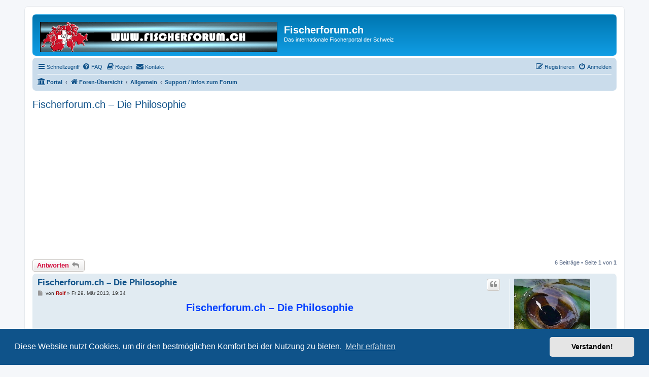

--- FILE ---
content_type: text/html; charset=UTF-8
request_url: https://www.fischerforum.ch/phpBB3/viewtopic.php?f=9&t=15984&p=254753&sid=8731fac61230899129c625d77f2ce29e
body_size: 9711
content:
<!DOCTYPE html>
<html dir="ltr" lang="de">
<head>
<meta charset="utf-8" />
<meta http-equiv="X-UA-Compatible" content="IE=edge">
<meta name="viewport" content="width=device-width, initial-scale=1" />

<title>Fischerforum.ch – Die Philosophie - Fischerforum.ch</title>

	<link rel="alternate" type="application/atom+xml" title="Feed - Fischerforum.ch" href="/phpBB3/app.php/feed?sid=8bdb2ca70a539d64ff8310984baa9323">		<link rel="alternate" type="application/atom+xml" title="Feed - Alle Foren" href="/phpBB3/app.php/feed/forums?sid=8bdb2ca70a539d64ff8310984baa9323">			<link rel="alternate" type="application/atom+xml" title="Feed - Forum - Support / Infos zum Forum" href="/phpBB3/app.php/feed/forum/9?sid=8bdb2ca70a539d64ff8310984baa9323">	<link rel="alternate" type="application/atom+xml" title="Feed - Thema - Fischerforum.ch – Die Philosophie" href="/phpBB3/app.php/feed/topic/15984?sid=8bdb2ca70a539d64ff8310984baa9323">	
	<link rel="canonical" href="https://www.fischerforum.ch/phpBB3/viewtopic.php?t=15984">

<!--
	phpBB style name: prosilver
	Based on style:   prosilver (this is the default phpBB3 style)
	Original author:  Tom Beddard ( http://www.subBlue.com/ )
	Modified by:
-->

<link href="./assets/css/font-awesome.min.css?assets_version=427" rel="stylesheet">
<link href="./styles/prosilver/theme/stylesheet.css?assets_version=427" rel="stylesheet">
<link href="./styles/prosilver/theme/de/stylesheet.css?assets_version=427" rel="stylesheet">



	<link href="./assets/cookieconsent/cookieconsent.min.css?assets_version=427" rel="stylesheet">

<!--[if lte IE 9]>
	<link href="./styles/prosilver/theme/tweaks.css?assets_version=427" rel="stylesheet">
<![endif]-->

	
<link href="./ext/phpbb/pages/styles/prosilver/theme/pages_common.css?assets_version=427" rel="stylesheet" media="screen">
<link href="./ext/rmcgirr83/nationalflags/styles/prosilver/theme/flags.css?assets_version=427" rel="stylesheet" media="screen">
<link href="./ext/vse/abbc3/styles/all/theme/abbc3_common.css?assets_version=427" rel="stylesheet" media="screen">


											<style>
	.site_logo {
		background-image: url("./images/site_logo.gif");		width: 468px;		height: 60px;		background-size: contain;
	}
</style>
					<!-- Global site tag (gtag.js) - Google Analytics -->
		<script async src="https://www.googletagmanager.com/gtag/js?id=UA-89123577-1"></script>
		<script>
			window.dataLayer = window.dataLayer || [];
			function gtag(){dataLayer.push(arguments);}
			gtag('js', new Date());

			gtag('config', 'UA-89123577-1', {'anonymize_ip': true,});
		</script>
	
</head>
<body id="phpbb" class="nojs notouch section-viewtopic ltr ">


<div id="wrap" class="wrap">
	<a id="top" class="top-anchor" accesskey="t"></a>
	<div id="page-header">
		<div class="headerbar" role="banner">
					<div class="inner">

			<div id="site-description" class="site-description">
		<a id="logo" class="logo" href="./index.php?sid=8bdb2ca70a539d64ff8310984baa9323" title="Foren-Übersicht">
					<span class="site_logo"></span>
				</a>
				<h1>Fischerforum.ch</h1>
				<p>Das internationale Fischerportal der Schweiz</p>
				<p class="skiplink"><a href="#start_here">Zum Inhalt</a></p>
			</div>

									
			</div>
					</div>
				<div class="navbar" role="navigation">
	<div class="inner">

	<ul id="nav-main" class="nav-main linklist" role="menubar">

		<li id="quick-links" class="quick-links dropdown-container responsive-menu hidden" data-skip-responsive="true">
			<a href="#" class="dropdown-trigger">
				<i class="icon fa-bars fa-fw" aria-hidden="true"></i><span>Schnellzugriff</span>
			</a>
			<div class="dropdown">
				<div class="pointer"><div class="pointer-inner"></div></div>
				<ul class="dropdown-contents" role="menu">
					
					
										<li class="separator"></li>

						<li>
		<a href="/phpBB3/app.php/toplist?sid=8bdb2ca70a539d64ff8310984baa9323"  role="menuitem">
			<i class="icon fa-star-o fa-fw" aria-hidden="true"></i><span>Posts toplist</span>
		</a>
	</li>
	<li>
		<a href="/phpBB3/app.php/thankslist?sid=8bdb2ca70a539d64ff8310984baa9323"  role="menuitem">
			<i class="icon fa-thumbs-o-up fa-fw" aria-hidden="true"></i><span>Thanks list</span>
		</a>
	</li>
				</ul>
			</div>
		</li>

				<li data-skip-responsive="true">
			<a href="/phpBB3/app.php/help/faq?sid=8bdb2ca70a539d64ff8310984baa9323" rel="help" title="Häufig gestellte Fragen" role="menuitem">
				<i class="icon fa-question-circle fa-fw" aria-hidden="true"></i><span>FAQ</span>
			</a>
		</li>
			<li data-last-responsive="true">
		<a href="/phpBB3/app.php/rules?sid=8bdb2ca70a539d64ff8310984baa9323" rel="help" title="Regeln des Boards anzeigen" role="menuitem">
			<i class="icon fa-book fa-fw" aria-hidden="true"></i><span>Regeln</span>
		</a>
	</li>
	<li class="" data-last-responsive="true">
		<a href="/phpBB3/app.php/contactadmin?sid=8bdb2ca70a539d64ff8310984baa9323" role="menuitem">
			<i class="icon fa-envelope fa-fw" aria-hidden="true"></i><span>Kontakt</span>
		</a>
	</li>
				
			<li class="rightside"  data-skip-responsive="true">
			<a href="./ucp.php?mode=login&amp;redirect=viewtopic.php%3Ff%3D9%26p%3D254753%26t%3D15984&amp;sid=8bdb2ca70a539d64ff8310984baa9323" title="Anmelden" accesskey="x" role="menuitem">
				<i class="icon fa-power-off fa-fw" aria-hidden="true"></i><span>Anmelden</span>
			</a>
		</li>
					<li class="rightside" data-skip-responsive="true">
				<a href="./ucp.php?mode=register&amp;sid=8bdb2ca70a539d64ff8310984baa9323" role="menuitem">
					<i class="icon fa-pencil-square-o  fa-fw" aria-hidden="true"></i><span>Registrieren</span>
				</a>
			</li>
						</ul>

	<ul id="nav-breadcrumbs" class="nav-breadcrumbs linklist navlinks" role="menubar">
				
		
		<li class="breadcrumbs" itemscope itemtype="https://schema.org/BreadcrumbList">

			
			<span class="crumb"><a href="/phpBB3/app.php/portal?sid=8bdb2ca70a539d64ff8310984baa9323" data-navbar-reference="portal"><i class="icon fa-university fa-fw" aria-hidden="true"></i><span>Portal</span></a></span>				<span class="crumb" itemtype="https://schema.org/ListItem" itemprop="itemListElement" itemscope><a itemprop="item" href="./index.php?sid=8bdb2ca70a539d64ff8310984baa9323" accesskey="h" data-navbar-reference="index"><i class="icon fa-home fa-fw"></i><span itemprop="name">Foren-Übersicht</span></a><meta itemprop="position" content="1" /></span>

											
								<span class="crumb" itemtype="https://schema.org/ListItem" itemprop="itemListElement" itemscope data-forum-id="95"><a itemprop="item" href="./viewforum.php?f=95&amp;sid=8bdb2ca70a539d64ff8310984baa9323"><span itemprop="name">Allgemein</span></a><meta itemprop="position" content="2" /></span>
															
								<span class="crumb" itemtype="https://schema.org/ListItem" itemprop="itemListElement" itemscope data-forum-id="9"><a itemprop="item" href="./viewforum.php?f=9&amp;sid=8bdb2ca70a539d64ff8310984baa9323"><span itemprop="name">Support / Infos zum Forum</span></a><meta itemprop="position" content="3" /></span>
							
					</li>

		
			</ul>

	</div>
</div>
	</div>

	
	<a id="start_here" class="anchor"></a>
	<div id="page-body" class="page-body" role="main">
		
		
<h2 class="topic-title"><a href="./viewtopic.php?t=15984&amp;sid=8bdb2ca70a539d64ff8310984baa9323">Fischerforum.ch – Die Philosophie</a></h2>
<!-- NOTE: remove the style="display: none" when you want to have the forum description on the topic body -->
<div style="display: none !important;">Infos, Probleme oder Fragen zum Forum!<br /></div>


<div class="action-bar bar-top">
	
			<a href="./posting.php?mode=reply&amp;t=15984&amp;sid=8bdb2ca70a539d64ff8310984baa9323" class="button" title="Antwort erstellen">
							<span>Antworten</span> <i class="icon fa-reply fa-fw" aria-hidden="true"></i>
					</a>
	
			
	
			<div class="pagination">
			6 Beiträge
							&bull; Seite <strong>1</strong> von <strong>1</strong>
					</div>
		</div>




			<div id="p203779" class="post has-profile bg2">
		<div class="inner">

		<dl class="postprofile" id="profile203779">
			<dt class="has-profile-rank has-avatar">
				<div class="avatar-container">
																<a href="./memberlist.php?mode=viewprofile&amp;u=5&amp;sid=8bdb2ca70a539d64ff8310984baa9323" class="avatar"><img class="avatar" src="./download/file.php?avatar=5_1742707166.jpg" width="150" height="125" alt="Benutzeravatar" /></a>														</div>
								<a href="./memberlist.php?mode=viewprofile&amp;u=5&amp;sid=8bdb2ca70a539d64ff8310984baa9323" style="color: #AA0000;" class="username-coloured">Rolf</a>							</dt>

						<dd class="profile-rank">Fischerforum Administrator</dd>			
		<dd class="profile-posts"><strong>Beiträge:</strong> 3690</dd>		<dd class="profile-joined"><strong>Registriert:</strong> Mi 30. Aug 2006, 12:34</dd>		
		
											<dd class="profile-custom-field profile-meinegewaesser"><strong>Meine Gewässer:</strong> See und Fluss</dd>
												<dd class="profile-custom-field profile-phpbb_location"><strong>Wohnort:</strong> Mittelland</dd>
							    <dd class="profile-posts" data-user-give-id="5"><strong>Has&nbsp;thanked:</strong> <a href="/phpBB3/app.php/thankslist/givens/5/true?sid=8bdb2ca70a539d64ff8310984baa9323">315 times</a></dd>
    <dd class="profile-posts" data-user-receive-id="5"><strong>Been&nbsp;thanked:</strong> <a href="/phpBB3/app.php/thankslist/givens/5/false?sid=8bdb2ca70a539d64ff8310984baa9323">252 times</a></dd>

							<dd><a href="/phpBB3/app.php/flags/187?sid=8bdb2ca70a539d64ff8310984baa9323"><img class="flag_image" src="./ext/rmcgirr83/nationalflags/flags/ch.png"  alt="Switzerland" title="Switzerland" /></a></dd>

		</dl>

		<div class="postbody">
						<div id="post_content203779">

					<h3 class="first">
						<a href="./viewtopic.php?p=203779&amp;sid=8bdb2ca70a539d64ff8310984baa9323#p203779">Fischerforum.ch – Die Philosophie</a>
		</h3>

													<ul class="post-buttons">
																																									<li>
							<a href="./posting.php?mode=quote&amp;p=203779&amp;sid=8bdb2ca70a539d64ff8310984baa9323" title="Mit Zitat antworten" class="button button-icon-only">
								<i class="icon fa-quote-left fa-fw" aria-hidden="true"></i><span class="sr-only">Zitieren</span>
							</a>
						</li>
															</ul>
							
						<p class="author">
									<a class="unread" href="./viewtopic.php?p=203779&amp;sid=8bdb2ca70a539d64ff8310984baa9323#p203779" title="Beitrag">
						<i class="icon fa-file fa-fw icon-lightgray icon-md" aria-hidden="true"></i><span class="sr-only">Beitrag</span>
					</a>
								<span class="responsive-hide">von <strong><a href="./memberlist.php?mode=viewprofile&amp;u=5&amp;sid=8bdb2ca70a539d64ff8310984baa9323" style="color: #AA0000;" class="username-coloured">Rolf</a></strong> &raquo; </span><time datetime="2013-03-29T18:34:00+00:00">Fr 29. Mär 2013, 19:34</time>
			</p>
			
			
			
			
			<div class="content"><center><strong class="text-strong"><span style="font-size:150%;line-height:116%"><span style="color:#0040FF">Fischerforum.ch – Die Philosophie</span></span></strong></center><br>
<br>
An erster Stelle möchten wir uns bei Euch allen bedanken, die das Fischerforum.ch und die FB Gruppe Fischerforum.ch jeden Tag von neuem mit Leben füllen!<br>
<br>
Ursprünglich war das Fischerforum.ch als eine kleine(re) Plattform zum Thema Fischen gedacht. Ganz einfach, um sich mit anderen Fischerkameraden/innen auszutauschen und angenehm über „unsere“ Fische und alles was dazugehört zu diskutieren. Mittlerweile ist es um einiges grösser geworden und viele Mitglieder sowie Besucher, sind täglich auf diesen Seiten unterwegs. Das alles ist natürlich nur durch Euch möglich. Den Mitglieder und Moderatoren/innen, die im Fischerforum.ch und in der FB Gruppe Fischerforum.ch mitwirken und auch oft viel Freizeit investieren um es hier so informativ, freundschaftlich und gepflegt wie möglich zu gestalten!<br>
<br>
Wie Ihr sicherlich alle schon mal hier irgendwo im Forum gelesen habt, ist das Fischerforum.ch ein Portal für alle Menschen die sich dem Hobby Fischen verschrieben haben. Sie Fischen meist selbst, oder sind sonst in einer Form mit dem vielfältigen Thema verknüpft (Natur – Pro Fisch – Bewirtschaftung u.s.w.). Auf jeden Fall, ist das der Grundgedanke, aus deren Sichtweise wir diese Portale betrachten.<br>
<br>
Es ist natürlich nicht immer leicht alle Meinungen, Standpunkte und Wissensstände unter einen Hut zu bringen, jedoch geben wir uns alle grosse Mühe, dies gemeinsam zu erreichen. Dazu braucht es vor allem Respekt gegenüber anderen und den Willen, konstruktiv miteinander zu kommunizieren. Selbstredend gibt es hier auch einige „Spezialfälle“, die gelöscht oder gesperrt worden sind, aber, das ist ganz allein auf Ihre eigenes „Verhalten“ zurückzuführen. <br>
<br>
Wir finden diese Themen sehr wichtig und sind uns nicht zu schade, über etwas zu schreiben, was eigentlich selbstverständlich sein sollte. Dies versuchen wir in diesen Foren zu verwirklichen und zwar im Sinne aller Fischer und Fischerinnen. Es dient also zum Schutz von Allen, denn Unwahrheiten, Gerüchte sowie Beleidigungen sind schnell in die Welt gesetzt – wo würden wir da hinkommen, wenn wir das zulassen würden!??<br>
<br>
Was wir eigentlich damit sagen wollen ist, dass wir ein freies Forum sind. Frei in vielen Belangen – keine Werbung, keine finanzielle Abhängigkeit, – es gelten die FF Regeln, bzw. die FB Fischerforum.ch Gruppenregeln. Auch sind 99% der Bereiche im Fischerforum.ch öffentlich und für Gäste zu lesen. Jeder kann selber anhand des Gelesenen entscheiden ob er sich anmeldet und damit zum weiteren Gelingen unseres Forums beitragen möchte. Man muss also nichts tun, um erstmal im Fischerforum.ch etwas erfahren zu können.<br>
<br>
Das ganze schreiben wir hier auch, weil man es vielleicht nicht sofort auf den ersten Blick sieht, warum einige Sachen hier so oder so gehandhabt werden. Man muss manchmal wirklich ein oder zwei Schritte vorausdenken um zu sehen, wie man mehr bewegen kann und damit etwas zu verändern/verbessern ist. Das Fischerforum.ch und die FB Gruppe vom Fischerforum.ch sind mittlerweile nicht mehr so kleine Plattformen und unserem Verständnis nach, haben wir ein sehr gutes Niveau, dank Euch allen! Im Grossen und Ganzen finden wir es wichtig und weiterhin wünschenswert, wenn alles miteinander verknüpft ist, da so alle voneinander nur profitieren können. Damit meinen wir Wissen auszutauschen, zu lernen „Pro Fisch und Natur“ zu denken, Kontakte zu knüpfen und natürlich auch alle zusammen Spass zu haben, wann immer man möchte.<br>
<br>
Wir hoffen, dass Ihr uns alle weiterhin so toll unterstützt und dass wir zusammen, das Fischerforum.ch und die FB Gruppe vom Fischerforum.ch, noch lange weiter ausbauen und verbessern können. Um allen „Fischerfreunden/innen“, ob Jung oder Alt, eine tolle und freie Plattform, zum gemeinsamen kommunizieren unter Gleichgesinnten zur Verfügung zu stellen. In diesem Sinne – von Fischer für Fischer!</div>

			
			
									
						<div id='list_thanks203779'>
</div>
<div id='div_post_reput203779'>
</div>

							<div id="sig203779" class="signature"><strong class="text-strong">Gruss Rolf</strong><br>
<br>
<strong class="text-strong"><span style="color:#0000BF">Rettet die Würmer, fischt mit der Nymphe!</span></strong></div>			
						</div>

		</div>

				<div class="back2top">
						<a href="#top" class="top" title="Nach oben">
				<i class="icon fa-chevron-circle-up fa-fw icon-gray" aria-hidden="true"></i>
				<span class="sr-only">Nach oben</span>
			</a>
					</div>
		
		</div>
	</div>

	<div class="post bg2 adsense" style="position: relative;">		
	<div class="inner">		
		<div class="postbody">						
			<div> 			 			
				<div class="content">
					<script async src="https://pagead2.googlesyndication.com/pagead/js/adsbygoogle.js?client=ca-pub-3293602328999356"
     crossorigin="anonymous"></script>
<!-- Fischerforum fix -->
<ins class="adsbygoogle"
     style="display:inline-block;width:728px;height:90px"
     data-ad-client="ca-pub-3293602328999356"
     data-ad-slot="8299889788"></ins>
<script>
     (adsbygoogle = window.adsbygoogle || []).push({});
</script>
				</div>							
			</div>		
		</div>		
	</div>		
</div>
			<div id="p203780" class="post has-profile bg1">
		<div class="inner">

		<dl class="postprofile" id="profile203780">
			<dt class="no-profile-rank no-avatar">
				<div class="avatar-container">
																			</div>
								<strong><span class="username">forellenfreak</span></strong>							</dt>

									
						
		
						
						
		</dl>

		<div class="postbody">
						<div id="post_content203780">

					<h3 >
						<a href="./viewtopic.php?p=203780&amp;sid=8bdb2ca70a539d64ff8310984baa9323#p203780">Re: Fischerforum.ch – Die Philosophie</a>
		</h3>

													<ul class="post-buttons">
																																									<li>
							<a href="./posting.php?mode=quote&amp;p=203780&amp;sid=8bdb2ca70a539d64ff8310984baa9323" title="Mit Zitat antworten" class="button button-icon-only">
								<i class="icon fa-quote-left fa-fw" aria-hidden="true"></i><span class="sr-only">Zitieren</span>
							</a>
						</li>
															</ul>
							
						<p class="author">
									<a class="unread" href="./viewtopic.php?p=203780&amp;sid=8bdb2ca70a539d64ff8310984baa9323#p203780" title="Beitrag">
						<i class="icon fa-file fa-fw icon-lightgray icon-md" aria-hidden="true"></i><span class="sr-only">Beitrag</span>
					</a>
								<span class="responsive-hide">von <strong><span class="username">forellenfreak</span></strong> &raquo; </span><time datetime="2013-03-29T19:20:15+00:00">Fr 29. Mär 2013, 20:20</time>
			</p>
			
			
			
			
			<div class="content">cool <img class="smilies" src="./images/smilies/tick.gif" width="19" height="19" alt=":v:" title="Tick"></div>

			
			
									
						<div id='list_thanks203780'>
</div>
<div id='div_post_reput203780'>
</div>

										
						</div>

		</div>

				<div class="back2top">
						<a href="#top" class="top" title="Nach oben">
				<i class="icon fa-chevron-circle-up fa-fw icon-gray" aria-hidden="true"></i>
				<span class="sr-only">Nach oben</span>
			</a>
					</div>
		
		</div>
	</div>

				<div id="p203783" class="post has-profile bg2">
		<div class="inner">

		<dl class="postprofile" id="profile203783">
			<dt class="no-profile-rank no-avatar">
				<div class="avatar-container">
																			</div>
								<strong><span class="username">hanibal88</span></strong>							</dt>

									
						
		
						
						
		</dl>

		<div class="postbody">
						<div id="post_content203783">

					<h3 >
						<a href="./viewtopic.php?p=203783&amp;sid=8bdb2ca70a539d64ff8310984baa9323#p203783">Re: Fischerforum.ch – Die Philosophie</a>
		</h3>

													<ul class="post-buttons">
																																									<li>
							<a href="./posting.php?mode=quote&amp;p=203783&amp;sid=8bdb2ca70a539d64ff8310984baa9323" title="Mit Zitat antworten" class="button button-icon-only">
								<i class="icon fa-quote-left fa-fw" aria-hidden="true"></i><span class="sr-only">Zitieren</span>
							</a>
						</li>
															</ul>
							
						<p class="author">
									<a class="unread" href="./viewtopic.php?p=203783&amp;sid=8bdb2ca70a539d64ff8310984baa9323#p203783" title="Beitrag">
						<i class="icon fa-file fa-fw icon-lightgray icon-md" aria-hidden="true"></i><span class="sr-only">Beitrag</span>
					</a>
								<span class="responsive-hide">von <strong><span class="username">hanibal88</span></strong> &raquo; </span><time datetime="2013-03-29T22:05:47+00:00">Fr 29. Mär 2013, 23:05</time>
			</p>
			
			
			
			
			<div class="content">Super!!!</div>

			
			
									
						<div id='list_thanks203783'>
</div>
<div id='div_post_reput203783'>
</div>

										
						</div>

		</div>

				<div class="back2top">
						<a href="#top" class="top" title="Nach oben">
				<i class="icon fa-chevron-circle-up fa-fw icon-gray" aria-hidden="true"></i>
				<span class="sr-only">Nach oben</span>
			</a>
					</div>
		
		</div>
	</div>

				<div id="p203791" class="post has-profile bg1">
		<div class="inner">

		<dl class="postprofile" id="profile203791">
			<dt class="no-profile-rank no-avatar">
				<div class="avatar-container">
																			</div>
								<strong><span class="username">Salmonhunter</span></strong>							</dt>

									
						
		
						
						
		</dl>

		<div class="postbody">
						<div id="post_content203791">

					<h3 >
						<a href="./viewtopic.php?p=203791&amp;sid=8bdb2ca70a539d64ff8310984baa9323#p203791">Re: Fischerforum.ch – Die Philosophie</a>
		</h3>

													<ul class="post-buttons">
																																									<li>
							<a href="./posting.php?mode=quote&amp;p=203791&amp;sid=8bdb2ca70a539d64ff8310984baa9323" title="Mit Zitat antworten" class="button button-icon-only">
								<i class="icon fa-quote-left fa-fw" aria-hidden="true"></i><span class="sr-only">Zitieren</span>
							</a>
						</li>
															</ul>
							
						<p class="author">
									<a class="unread" href="./viewtopic.php?p=203791&amp;sid=8bdb2ca70a539d64ff8310984baa9323#p203791" title="Beitrag">
						<i class="icon fa-file fa-fw icon-lightgray icon-md" aria-hidden="true"></i><span class="sr-only">Beitrag</span>
					</a>
								<span class="responsive-hide">von <strong><span class="username">Salmonhunter</span></strong> &raquo; </span><time datetime="2013-03-30T09:17:04+00:00">Sa 30. Mär 2013, 10:17</time>
			</p>
			
			
			
			
			<div class="content">Super Einstellung!!!</div>

			
			
									
						<div id='list_thanks203791'>
</div>
<div id='div_post_reput203791'>
</div>

										
						</div>

		</div>

				<div class="back2top">
						<a href="#top" class="top" title="Nach oben">
				<i class="icon fa-chevron-circle-up fa-fw icon-gray" aria-hidden="true"></i>
				<span class="sr-only">Nach oben</span>
			</a>
					</div>
		
		</div>
	</div>

				<div id="p203795" class="post has-profile bg2">
		<div class="inner">

		<dl class="postprofile" id="profile203795">
			<dt class="no-profile-rank has-avatar">
				<div class="avatar-container">
																<a href="./memberlist.php?mode=viewprofile&amp;u=3257&amp;sid=8bdb2ca70a539d64ff8310984baa9323" class="avatar"><img class="avatar" src="./download/file.php?avatar=3257_1448747200.jpg" width="100" height="131" alt="Benutzeravatar" /></a>														</div>
								<a href="./memberlist.php?mode=viewprofile&amp;u=3257&amp;sid=8bdb2ca70a539d64ff8310984baa9323" style="color: #0000FF;" class="username-coloured">Spiti</a>							</dt>

									
		<dd class="profile-posts"><strong>Beiträge:</strong> 293</dd>		<dd class="profile-joined"><strong>Registriert:</strong> So 25. Sep 2011, 16:36</dd>		
		
											<dd class="profile-custom-field profile-meinegewaesser"><strong>Meine Gewässer:</strong> Bergbäche im Wallis /Lonza/Ferdensee</dd>
																	<dd class="profile-custom-field profile-phpbb_location"><strong>Wohnort:</strong> 5113 Holderbank Ag</dd>
							    <dd class="profile-posts" data-user-give-id="3257"><strong>Has&nbsp;thanked:</strong> <a href="/phpBB3/app.php/thankslist/givens/3257/true?sid=8bdb2ca70a539d64ff8310984baa9323">2 times</a></dd>
    <dd class="profile-posts" data-user-receive-id="3257"><strong>Been&nbsp;thanked:</strong> <a href="/phpBB3/app.php/thankslist/givens/3257/false?sid=8bdb2ca70a539d64ff8310984baa9323">22 times</a></dd>

							<dd class="profile-contact">
				<strong>Kontaktdaten:</strong>
				<div class="dropdown-container dropdown-left">
					<a href="#" class="dropdown-trigger" title="Kontaktdaten von Spiti">
						<i class="icon fa-commenting-o fa-fw icon-lg" aria-hidden="true"></i><span class="sr-only">Kontaktdaten von Spiti</span>
					</a>
					<div class="dropdown">
						<div class="pointer"><div class="pointer-inner"></div></div>
						<div class="dropdown-contents contact-icons">
																																								<div>
																	<a href="http://spitfire4.ch" title="Website" class="last-cell">
										<span class="contact-icon phpbb_website-icon">Website</span>									</a>
																	</div>
																					</div>
					</div>
				</div>
			</dd>
					<dd><a href="/phpBB3/app.php/flags/187?sid=8bdb2ca70a539d64ff8310984baa9323"><img class="flag_image" src="./ext/rmcgirr83/nationalflags/flags/ch.png"  alt="Switzerland" title="Switzerland" /></a></dd>

		</dl>

		<div class="postbody">
						<div id="post_content203795">

					<h3 >
						<a href="./viewtopic.php?p=203795&amp;sid=8bdb2ca70a539d64ff8310984baa9323#p203795">Re: Fischerforum.ch – Die Philosophie</a>
		</h3>

													<ul class="post-buttons">
																																									<li>
							<a href="./posting.php?mode=quote&amp;p=203795&amp;sid=8bdb2ca70a539d64ff8310984baa9323" title="Mit Zitat antworten" class="button button-icon-only">
								<i class="icon fa-quote-left fa-fw" aria-hidden="true"></i><span class="sr-only">Zitieren</span>
							</a>
						</li>
															</ul>
							
						<p class="author">
									<a class="unread" href="./viewtopic.php?p=203795&amp;sid=8bdb2ca70a539d64ff8310984baa9323#p203795" title="Beitrag">
						<i class="icon fa-file fa-fw icon-lightgray icon-md" aria-hidden="true"></i><span class="sr-only">Beitrag</span>
					</a>
								<span class="responsive-hide">von <strong><a href="./memberlist.php?mode=viewprofile&amp;u=3257&amp;sid=8bdb2ca70a539d64ff8310984baa9323" style="color: #0000FF;" class="username-coloured">Spiti</a></strong> &raquo; </span><time datetime="2013-03-30T10:27:29+00:00">Sa 30. Mär 2013, 11:27</time>
			</p>
			
			
			
			
			<div class="content">Passt, danke <img class="smilies" src="./images/smilies/icon_exclaim.gif" width="19" height="19" alt=":!:" title="Exclamation"></div>

			
			
									
						<div id='list_thanks203795'>
</div>
<div id='div_post_reput203795'>
</div>

										
						</div>

		</div>

				<div class="back2top">
						<a href="#top" class="top" title="Nach oben">
				<i class="icon fa-chevron-circle-up fa-fw icon-gray" aria-hidden="true"></i>
				<span class="sr-only">Nach oben</span>
			</a>
					</div>
		
		</div>
	</div>

				<div id="p255837" class="post has-profile bg1">
		<div class="inner">

		<dl class="postprofile" id="profile255837">
			<dt class="has-profile-rank has-avatar">
				<div class="avatar-container">
																<a href="./memberlist.php?mode=viewprofile&amp;u=10496&amp;sid=8bdb2ca70a539d64ff8310984baa9323" class="avatar"><img class="avatar" src="./download/file.php?avatar=g794_1429519695.jpg" width="150" height="150" alt="Benutzeravatar" /></a>														</div>
								<a href="./memberlist.php?mode=viewprofile&amp;u=10496&amp;sid=8bdb2ca70a539d64ff8310984baa9323" style="color: #0000FF;" class="username-coloured">Hamo</a>							</dt>

						<dd class="profile-rank">Fischerforum Rookie</dd>			
		<dd class="profile-posts"><strong>Beiträge:</strong> 1</dd>		<dd class="profile-joined"><strong>Registriert:</strong> Mo 23. Mai 2022, 22:03</dd>		
		
						    <dd class="profile-posts" data-user-give-id="10496"><strong>Has&nbsp;thanked:</strong> <a href="/phpBB3/app.php/thankslist/givens/10496/true?sid=8bdb2ca70a539d64ff8310984baa9323">3 times</a></dd>
    <dd class="profile-posts" data-user-receive-id="10496"></dd>

							<dd><a href="/phpBB3/app.php/flags/187?sid=8bdb2ca70a539d64ff8310984baa9323"><img class="flag_image" src="./ext/rmcgirr83/nationalflags/flags/ch.png"  alt="Switzerland" title="Switzerland" /></a></dd>

		</dl>

		<div class="postbody">
						<div id="post_content255837">

					<h3 >
						<a href="./viewtopic.php?p=255837&amp;sid=8bdb2ca70a539d64ff8310984baa9323#p255837">Re: Fischerforum.ch – Die Philosophie</a>
		</h3>

													<ul class="post-buttons">
																																									<li>
							<a href="./posting.php?mode=quote&amp;p=255837&amp;sid=8bdb2ca70a539d64ff8310984baa9323" title="Mit Zitat antworten" class="button button-icon-only">
								<i class="icon fa-quote-left fa-fw" aria-hidden="true"></i><span class="sr-only">Zitieren</span>
							</a>
						</li>
															</ul>
							
						<p class="author">
									<a class="unread" href="./viewtopic.php?p=255837&amp;sid=8bdb2ca70a539d64ff8310984baa9323#p255837" title="Beitrag">
						<i class="icon fa-file fa-fw icon-lightgray icon-md" aria-hidden="true"></i><span class="sr-only">Beitrag</span>
					</a>
								<span class="responsive-hide">von <strong><a href="./memberlist.php?mode=viewprofile&amp;u=10496&amp;sid=8bdb2ca70a539d64ff8310984baa9323" style="color: #0000FF;" class="username-coloured">Hamo</a></strong> &raquo; </span><time datetime="2023-03-08T10:49:50+00:00">Mi 8. Mär 2023, 11:49</time>
			</p>
			
			
			
			
			<div class="content"><img alt="👍" class="emoji smilies" draggable="false" src="//cdn.jsdelivr.net/gh/twitter/twemoji@latest/assets/svg/1f44d.svg"><img alt="👍" class="emoji smilies" draggable="false" src="//cdn.jsdelivr.net/gh/twitter/twemoji@latest/assets/svg/1f44d.svg"><img alt="😇" class="emoji smilies" draggable="false" src="//cdn.jsdelivr.net/gh/twitter/twemoji@latest/assets/svg/1f607.svg"></div>

			
			
									
						<div id='list_thanks255837'>
</div>
<div id='div_post_reput255837'>
</div>

										
						</div>

		</div>

				<div class="back2top">
						<a href="#top" class="top" title="Nach oben">
				<i class="icon fa-chevron-circle-up fa-fw icon-gray" aria-hidden="true"></i>
				<span class="sr-only">Nach oben</span>
			</a>
					</div>
		
		</div>
	</div>

	

	<div class="action-bar bar-bottom">
	
			<a href="./posting.php?mode=reply&amp;t=15984&amp;sid=8bdb2ca70a539d64ff8310984baa9323" class="button" title="Antwort erstellen">
							<span>Antworten</span> <i class="icon fa-reply fa-fw" aria-hidden="true"></i>
					</a>
		
	
			<form method="post" action="./viewtopic.php?t=15984&amp;sid=8bdb2ca70a539d64ff8310984baa9323">
		<div class="dropdown-container dropdown-container-left dropdown-button-control sort-tools">
	<span title="Anzeige- und Sortierungs-Einstellungen" class="button button-secondary dropdown-trigger dropdown-select">
		<i class="icon fa-sort-amount-asc fa-fw" aria-hidden="true"></i>
		<span class="caret"><i class="icon fa-sort-down fa-fw" aria-hidden="true"></i></span>
	</span>
	<div class="dropdown hidden">
		<div class="pointer"><div class="pointer-inner"></div></div>
		<div class="dropdown-contents">
			<fieldset class="display-options">
							<label>Anzeigen: <select name="st" id="st"><option value="0" selected="selected">Alle Beiträge</option><option value="1">1 Tag</option><option value="7">7 Tage</option><option value="14">2 Wochen</option><option value="30">1 Monat</option><option value="90">3 Monate</option><option value="180">6 Monate</option><option value="365">1 Jahr</option></select></label>
								<label>Sortiere nach: <select name="sk" id="sk"><option value="a">Autor</option><option value="t" selected="selected">Erstellungsdatum</option><option value="s">Betreff</option></select></label>
				<label>Richtung: <select name="sd" id="sd"><option value="a" selected="selected">Aufsteigend</option><option value="d">Absteigend</option></select></label>
								<hr class="dashed" />
				<input type="submit" class="button2" name="sort" value="Los" />
						</fieldset>
		</div>
	</div>
</div>
		</form>
	
	
	
			<div class="pagination">
			6 Beiträge
							&bull; Seite <strong>1</strong> von <strong>1</strong>
					</div>
	</div>


<div class="action-bar actions-jump">
		<p class="jumpbox-return">
		<a href="./viewforum.php?f=9&amp;sid=8bdb2ca70a539d64ff8310984baa9323" class="left-box arrow-left" accesskey="r">
			<i class="icon fa-angle-left fa-fw icon-black" aria-hidden="true"></i><span>Zurück zu „Support / Infos zum Forum“</span>
		</a>
	</p>
	
		<div class="jumpbox dropdown-container dropdown-container-right dropdown-up dropdown-left dropdown-button-control" id="jumpbox">
			<span title="Gehe zu" class="button button-secondary dropdown-trigger dropdown-select">
				<span>Gehe zu</span>
				<span class="caret"><i class="icon fa-sort-down fa-fw" aria-hidden="true"></i></span>
			</span>
		<div class="dropdown">
			<div class="pointer"><div class="pointer-inner"></div></div>
			<ul class="dropdown-contents">
																				<li><a href="./viewforum.php?f=95&amp;sid=8bdb2ca70a539d64ff8310984baa9323" class="jumpbox-cat-link"> <span> Allgemein</span></a></li>
																<li><a href="./viewforum.php?f=4&amp;sid=8bdb2ca70a539d64ff8310984baa9323" class="jumpbox-sub-link"><span class="spacer"></span> <span>&#8627; &nbsp; Allgemeines zum Thema Fischen</span></a></li>
																<li><a href="./viewforum.php?f=132&amp;sid=8bdb2ca70a539d64ff8310984baa9323" class="jumpbox-sub-link"><span class="spacer"></span> <span>&#8627; &nbsp; Fischen in den Medien</span></a></li>
																<li><a href="./viewforum.php?f=5&amp;sid=8bdb2ca70a539d64ff8310984baa9323" class="jumpbox-sub-link"><span class="spacer"></span> <span>&#8627; &nbsp; Votings / Abstimmungen</span></a></li>
																<li><a href="./viewforum.php?f=6&amp;sid=8bdb2ca70a539d64ff8310984baa9323" class="jumpbox-sub-link"><span class="spacer"></span> <span>&#8627; &nbsp; Gemeinsames Fischen</span></a></li>
																<li><a href="./viewforum.php?f=7&amp;sid=8bdb2ca70a539d64ff8310984baa9323" class="jumpbox-sub-link"><span class="spacer"></span> <span>&#8627; &nbsp; Fun Stuff</span></a></li>
																<li><a href="./viewforum.php?f=8&amp;sid=8bdb2ca70a539d64ff8310984baa9323" class="jumpbox-sub-link"><span class="spacer"></span> <span>&#8627; &nbsp; Off Topic</span></a></li>
																<li><a href="./viewforum.php?f=38&amp;sid=8bdb2ca70a539d64ff8310984baa9323" class="jumpbox-sub-link"><span class="spacer"></span> <span>&#8627; &nbsp; Fischer`s Küche</span></a></li>
																<li><a href="./viewforum.php?f=41&amp;sid=8bdb2ca70a539d64ff8310984baa9323" class="jumpbox-sub-link"><span class="spacer"></span> <span>&#8627; &nbsp; Rund ums Boot und dessen Zubehör</span></a></li>
																<li><a href="./viewforum.php?f=36&amp;sid=8bdb2ca70a539d64ff8310984baa9323" class="jumpbox-sub-link"><span class="spacer"></span> <span>&#8627; &nbsp; Fischerferien rund um die Welt</span></a></li>
																<li><a href="./viewforum.php?f=35&amp;sid=8bdb2ca70a539d64ff8310984baa9323" class="jumpbox-sub-link"><span class="spacer"></span> <span>&#8627; &nbsp; Bastelecke</span></a></li>
																<li><a href="./viewforum.php?f=43&amp;sid=8bdb2ca70a539d64ff8310984baa9323" class="jumpbox-sub-link"><span class="spacer"></span> <span>&#8627; &nbsp; Biete / Suche / Sammelbestellungen</span></a></li>
																<li><a href="./viewforum.php?f=9&amp;sid=8bdb2ca70a539d64ff8310984baa9323" class="jumpbox-sub-link"><span class="spacer"></span> <span>&#8627; &nbsp; Support / Infos zum Forum</span></a></li>
																<li><a href="./viewforum.php?f=97&amp;sid=8bdb2ca70a539d64ff8310984baa9323" class="jumpbox-cat-link"> <span> Testberichte/neue Produkte</span></a></li>
																<li><a href="./viewforum.php?f=77&amp;sid=8bdb2ca70a539d64ff8310984baa9323" class="jumpbox-sub-link"><span class="spacer"></span> <span>&#8627; &nbsp; Rollen</span></a></li>
																<li><a href="./viewforum.php?f=78&amp;sid=8bdb2ca70a539d64ff8310984baa9323" class="jumpbox-sub-link"><span class="spacer"></span> <span>&#8627; &nbsp; Ruten</span></a></li>
																<li><a href="./viewforum.php?f=79&amp;sid=8bdb2ca70a539d64ff8310984baa9323" class="jumpbox-sub-link"><span class="spacer"></span> <span>&#8627; &nbsp; Köder</span></a></li>
																<li><a href="./viewforum.php?f=80&amp;sid=8bdb2ca70a539d64ff8310984baa9323" class="jumpbox-sub-link"><span class="spacer"></span> <span>&#8627; &nbsp; Bootszubehör</span></a></li>
																<li><a href="./viewforum.php?f=98&amp;sid=8bdb2ca70a539d64ff8310984baa9323" class="jumpbox-cat-link"> <span> Bilder</span></a></li>
																<li><a href="./viewforum.php?f=82&amp;sid=8bdb2ca70a539d64ff8310984baa9323" class="jumpbox-sub-link"><span class="spacer"></span> <span>&#8627; &nbsp; Fischbilder</span></a></li>
																<li><a href="./viewforum.php?f=83&amp;sid=8bdb2ca70a539d64ff8310984baa9323" class="jumpbox-sub-link"><span class="spacer"></span> <span>&#8627; &nbsp; Impressionen / Diverses</span></a></li>
																<li><a href="./viewforum.php?f=99&amp;sid=8bdb2ca70a539d64ff8310984baa9323" class="jumpbox-cat-link"> <span> Fischerforum / Datenarchiv</span></a></li>
																<li><a href="./viewforum.php?f=68&amp;sid=8bdb2ca70a539d64ff8310984baa9323" class="jumpbox-sub-link"><span class="spacer"></span> <span>&#8627; &nbsp; Datenbank: Süsswasserfische</span></a></li>
																<li><a href="./viewforum.php?f=69&amp;sid=8bdb2ca70a539d64ff8310984baa9323" class="jumpbox-sub-link"><span class="spacer"></span> <span>&#8627; &nbsp; Datenbank: Montagen</span></a></li>
																<li><a href="./viewforum.php?f=70&amp;sid=8bdb2ca70a539d64ff8310984baa9323" class="jumpbox-sub-link"><span class="spacer"></span> <span>&#8627; &nbsp; Datenbank: Knoten</span></a></li>
																<li><a href="./viewforum.php?f=76&amp;sid=8bdb2ca70a539d64ff8310984baa9323" class="jumpbox-sub-link"><span class="spacer"></span> <span>&#8627; &nbsp; Fangmeldungen für eine Statistik</span></a></li>
																<li><a href="./viewforum.php?f=84&amp;sid=8bdb2ca70a539d64ff8310984baa9323" class="jumpbox-sub-link"><span class="spacer"></span> <span>&#8627; &nbsp; Lexikon</span></a></li>
																<li><a href="./viewforum.php?f=101&amp;sid=8bdb2ca70a539d64ff8310984baa9323" class="jumpbox-cat-link"> <span> Gambe/Hegenefischen</span></a></li>
																<li><a href="./viewforum.php?f=10&amp;sid=8bdb2ca70a539d64ff8310984baa9323" class="jumpbox-sub-link"><span class="spacer"></span> <span>&#8627; &nbsp; Fangberichte Gambe/Hegenefischen</span></a></li>
																<li><a href="./viewforum.php?f=11&amp;sid=8bdb2ca70a539d64ff8310984baa9323" class="jumpbox-sub-link"><span class="spacer"></span> <span>&#8627; &nbsp; Gambe/Hegenefischen - Die Technik</span></a></li>
																<li><a href="./viewforum.php?f=75&amp;sid=8bdb2ca70a539d64ff8310984baa9323" class="jumpbox-sub-link"><span class="spacer"></span> <span>&#8627; &nbsp; Ruten, Rollen und Zubehör zum Gambe/Hegenefischen</span></a></li>
																<li><a href="./viewforum.php?f=12&amp;sid=8bdb2ca70a539d64ff8310984baa9323" class="jumpbox-sub-link"><span class="spacer"></span> <span>&#8627; &nbsp; Alles über Gamben/Hegenen, Nymphen und diverser Köder</span></a></li>
																<li><a href="./viewforum.php?f=102&amp;sid=8bdb2ca70a539d64ff8310984baa9323" class="jumpbox-cat-link"> <span> Raubfische / Spinnfischen / Schleppfischen</span></a></li>
																<li><a href="./viewforum.php?f=16&amp;sid=8bdb2ca70a539d64ff8310984baa9323" class="jumpbox-sub-link"><span class="spacer"></span> <span>&#8627; &nbsp; Fangberichte Raubfische, Spinnfischen und Schleppfischen</span></a></li>
																<li><a href="./viewforum.php?f=17&amp;sid=8bdb2ca70a539d64ff8310984baa9323" class="jumpbox-sub-link"><span class="spacer"></span> <span>&#8627; &nbsp; Raubfisch-, Spinn-, und Schleppfischen - Die Technik</span></a></li>
																<li><a href="./viewforum.php?f=18&amp;sid=8bdb2ca70a539d64ff8310984baa9323" class="jumpbox-sub-link"><span class="spacer"></span> <span>&#8627; &nbsp; Ruten, Rollen und Zubehör für Raubfisch- , Spinn- und Schleppfischen</span></a></li>
																<li><a href="./viewforum.php?f=19&amp;sid=8bdb2ca70a539d64ff8310984baa9323" class="jumpbox-sub-link"><span class="spacer"></span> <span>&#8627; &nbsp; Wobbler, Löffel, Spinner, Gummiköder und Spinnsysteme</span></a></li>
																<li><a href="./viewforum.php?f=119&amp;sid=8bdb2ca70a539d64ff8310984baa9323" class="jumpbox-cat-link"> <span> Bergsee- und Eisfischen</span></a></li>
																<li><a href="./viewforum.php?f=120&amp;sid=8bdb2ca70a539d64ff8310984baa9323" class="jumpbox-sub-link"><span class="spacer"></span> <span>&#8627; &nbsp; Fangberichte Bergsee- und Eisfischen</span></a></li>
																<li><a href="./viewforum.php?f=121&amp;sid=8bdb2ca70a539d64ff8310984baa9323" class="jumpbox-sub-link"><span class="spacer"></span> <span>&#8627; &nbsp; Bergsee und Eisfischen- Infos und Technik</span></a></li>
																<li><a href="./viewforum.php?f=122&amp;sid=8bdb2ca70a539d64ff8310984baa9323" class="jumpbox-sub-link"><span class="spacer"></span> <span>&#8627; &nbsp; Ruten, Rollen und Zubehör für die Bergsee- und Eisfischerei</span></a></li>
																<li><a href="./viewforum.php?f=123&amp;sid=8bdb2ca70a539d64ff8310984baa9323" class="jumpbox-sub-link"><span class="spacer"></span> <span>&#8627; &nbsp; Köder für die Bergsee- und Eisfischerei</span></a></li>
																<li><a href="./viewforum.php?f=103&amp;sid=8bdb2ca70a539d64ff8310984baa9323" class="jumpbox-cat-link"> <span> Äschenfischen</span></a></li>
																<li><a href="./viewforum.php?f=59&amp;sid=8bdb2ca70a539d64ff8310984baa9323" class="jumpbox-sub-link"><span class="spacer"></span> <span>&#8627; &nbsp; Fangberichte Äschenfischen</span></a></li>
																<li><a href="./viewforum.php?f=60&amp;sid=8bdb2ca70a539d64ff8310984baa9323" class="jumpbox-sub-link"><span class="spacer"></span> <span>&#8627; &nbsp; Äschenfischen - Die Technik</span></a></li>
																<li><a href="./viewforum.php?f=61&amp;sid=8bdb2ca70a539d64ff8310984baa9323" class="jumpbox-sub-link"><span class="spacer"></span> <span>&#8627; &nbsp; Ruten, Rollen und Zubehör zum Äschenfischen</span></a></li>
																<li><a href="./viewforum.php?f=104&amp;sid=8bdb2ca70a539d64ff8310984baa9323" class="jumpbox-cat-link"> <span> Fliegenfischen</span></a></li>
																<li><a href="./viewforum.php?f=20&amp;sid=8bdb2ca70a539d64ff8310984baa9323" class="jumpbox-sub-link"><span class="spacer"></span> <span>&#8627; &nbsp; Fangberichte Fliegenfischen</span></a></li>
																<li><a href="./viewforum.php?f=21&amp;sid=8bdb2ca70a539d64ff8310984baa9323" class="jumpbox-sub-link"><span class="spacer"></span> <span>&#8627; &nbsp; Fliegenfischen - Die Technik</span></a></li>
																<li><a href="./viewforum.php?f=22&amp;sid=8bdb2ca70a539d64ff8310984baa9323" class="jumpbox-sub-link"><span class="spacer"></span> <span>&#8627; &nbsp; Ruten, Rollen und Zubehör zum Fliegenfischen</span></a></li>
																<li><a href="./viewforum.php?f=23&amp;sid=8bdb2ca70a539d64ff8310984baa9323" class="jumpbox-sub-link"><span class="spacer"></span> <span>&#8627; &nbsp; Fliegen- / Nymphenbinden</span></a></li>
																<li><a href="./viewforum.php?f=105&amp;sid=8bdb2ca70a539d64ff8310984baa9323" class="jumpbox-cat-link"> <span> Karpfenfischen</span></a></li>
																<li><a href="./viewforum.php?f=24&amp;sid=8bdb2ca70a539d64ff8310984baa9323" class="jumpbox-sub-link"><span class="spacer"></span> <span>&#8627; &nbsp; Fangberichte Karpfenfischen</span></a></li>
																<li><a href="./viewforum.php?f=25&amp;sid=8bdb2ca70a539d64ff8310984baa9323" class="jumpbox-sub-link"><span class="spacer"></span> <span>&#8627; &nbsp;  Karpfenfischen und das Gerät</span></a></li>
																<li><a href="./viewforum.php?f=26&amp;sid=8bdb2ca70a539d64ff8310984baa9323" class="jumpbox-sub-link"><span class="spacer"></span> <span>&#8627; &nbsp; Futter und Boilies zum Karpfenfischen</span></a></li>
																<li><a href="./viewforum.php?f=106&amp;sid=8bdb2ca70a539d64ff8310984baa9323" class="jumpbox-cat-link"> <span> Friedfische/Weissfische</span></a></li>
																<li><a href="./viewforum.php?f=27&amp;sid=8bdb2ca70a539d64ff8310984baa9323" class="jumpbox-sub-link"><span class="spacer"></span> <span>&#8627; &nbsp; Fangberichte Fried-/Weissfische</span></a></li>
																<li><a href="./viewforum.php?f=28&amp;sid=8bdb2ca70a539d64ff8310984baa9323" class="jumpbox-sub-link"><span class="spacer"></span> <span>&#8627; &nbsp; Friedfische / Weissfische und das Gerät</span></a></li>
																<li><a href="./viewforum.php?f=29&amp;sid=8bdb2ca70a539d64ff8310984baa9323" class="jumpbox-sub-link"><span class="spacer"></span> <span>&#8627; &nbsp; Futter und Köder</span></a></li>
																<li><a href="./viewforum.php?f=107&amp;sid=8bdb2ca70a539d64ff8310984baa9323" class="jumpbox-cat-link"> <span> Fisch &amp; Natur</span></a></li>
																<li><a href="./viewforum.php?f=73&amp;sid=8bdb2ca70a539d64ff8310984baa9323" class="jumpbox-sub-link"><span class="spacer"></span> <span>&#8627; &nbsp; Fischbiologie</span></a></li>
																<li><a href="./viewforum.php?f=74&amp;sid=8bdb2ca70a539d64ff8310984baa9323" class="jumpbox-sub-link"><span class="spacer"></span> <span>&#8627; &nbsp; Fischzucht / Aquaristik</span></a></li>
																<li><a href="./viewforum.php?f=108&amp;sid=8bdb2ca70a539d64ff8310984baa9323" class="jumpbox-cat-link"> <span> Gewässer</span></a></li>
																<li><a href="./viewforum.php?f=30&amp;sid=8bdb2ca70a539d64ff8310984baa9323" class="jumpbox-sub-link"><span class="spacer"></span> <span>&#8627; &nbsp; Seen / Teiche</span></a></li>
																<li><a href="./viewforum.php?f=31&amp;sid=8bdb2ca70a539d64ff8310984baa9323" class="jumpbox-sub-link"><span class="spacer"></span> <span>&#8627; &nbsp; Flüsse</span></a></li>
											</ul>
		</div>
	</div>

	</div>




			</div>


<div id="page-footer" class="page-footer" role="contentinfo">
	<div class="navbar" role="navigation">
	<div class="inner">

	<ul id="nav-footer" class="nav-footer linklist" role="menubar">
		<li class="breadcrumbs">
						<span class="crumb"><a href="/phpBB3/app.php/portal?sid=8bdb2ca70a539d64ff8310984baa9323" data-navbar-reference="portal"><i class="icon fa-university fa-fw" aria-hidden="true"></i><span>Portal</span></a></span>			<span class="crumb"><a href="./index.php?sid=8bdb2ca70a539d64ff8310984baa9323" data-navbar-reference="index"><i class="icon fa-home fa-fw" aria-hidden="true"></i><span>Foren-Übersicht</span></a></span>					</li>
		
				<li class="rightside">Alle Zeiten sind <span title="Europa/Zürich">UTC+01:00</span></li>
							<li class="rightside">
				<a href="/phpBB3/app.php/user/delete_cookies?sid=8bdb2ca70a539d64ff8310984baa9323" data-ajax="true" data-refresh="true" role="menuitem">
					<i class="icon fa-trash fa-fw" aria-hidden="true"></i><span>Alle Cookies löschen</span>
				</a>
			</li>
												<li class="rightside" data-last-responsive="true">
		<a href="/phpBB3/app.php/contactadmin?sid=8bdb2ca70a539d64ff8310984baa9323" role="menuitem">
			<i class="icon fa-envelope fa-fw" aria-hidden="true"></i><span>Kontakt</span>
		</a>
	</li>
			</ul>

	</div>
</div>

	<div class="copyright">
				<p class="footer-row">
			<span class="footer-copyright">Powered by <a href="https://www.phpbb.com/">phpBB</a>&reg; Forum Software &copy; phpBB Limited</span>
		</p>
				<p class="footer-row">
			<span class="footer-copyright">Deutsche Übersetzung durch <a href="https://www.phpbb.de/">phpBB.de</a></span>
		</p>
						<p class="footer-row" role="menu">
			<a class="footer-link" href="./ucp.php?mode=privacy&amp;sid=8bdb2ca70a539d64ff8310984baa9323" title="Datenschutz" role="menuitem">
				<span class="footer-link-text">Datenschutz</span>
			</a>
			|
			<a class="footer-link" href="./ucp.php?mode=terms&amp;sid=8bdb2ca70a539d64ff8310984baa9323" title="Nutzungsbedingungen" role="menuitem">
				<span class="footer-link-text">Nutzungsbedingungen</span>
			</a>
		</p>
					</div>

	<div id="darkenwrapper" class="darkenwrapper" data-ajax-error-title="AJAX-Fehler" data-ajax-error-text="Bei der Verarbeitung deiner Anfrage ist ein Fehler aufgetreten." data-ajax-error-text-abort="Der Benutzer hat die Anfrage abgebrochen." data-ajax-error-text-timeout="Bei deiner Anfrage ist eine Zeitüberschreitung aufgetreten. Bitte versuche es erneut." data-ajax-error-text-parsererror="Bei deiner Anfrage ist etwas falsch gelaufen und der Server hat eine ungültige Antwort zurückgegeben.">
		<div id="darken" class="darken">&nbsp;</div>
	</div>

	<div id="phpbb_alert" class="phpbb_alert" data-l-err="Fehler" data-l-timeout-processing-req="Bei der Anfrage ist eine Zeitüberschreitung aufgetreten.">
		<a href="#" class="alert_close">
			<i class="icon fa-times-circle fa-fw" aria-hidden="true"></i>
		</a>
		<h3 class="alert_title">&nbsp;</h3><p class="alert_text"></p>
	</div>
	<div id="phpbb_confirm" class="phpbb_alert">
		<a href="#" class="alert_close">
			<i class="icon fa-times-circle fa-fw" aria-hidden="true"></i>
		</a>
		<div class="alert_text"></div>
	</div>
</div>

</div>

<div>
	<a id="bottom" class="anchor" accesskey="z"></a>
	</div>

<script src="./assets/javascript/jquery-3.7.1.min.js?assets_version=427"></script>
<script src="./assets/javascript/core.js?assets_version=427"></script>

	<script src="./assets/cookieconsent/cookieconsent.min.js?assets_version=427"></script>
	<script>
		if (typeof window.cookieconsent === "object") {
			window.addEventListener("load", function(){
				window.cookieconsent.initialise({
					"palette": {
						"popup": {
							"background": "#0F538A"
						},
						"button": {
							"background": "#E5E5E5"
						}
					},
					"theme": "classic",
					"content": {
						"message": "Diese\u0020Website\u0020nutzt\u0020Cookies,\u0020um\u0020dir\u0020den\u0020bestm\u00F6glichen\u0020Komfort\u0020bei\u0020der\u0020Nutzung\u0020zu\u0020bieten.",
						"dismiss": "Verstanden\u0021",
						"link": "Mehr\u0020erfahren",
						"href": "./ucp.php?mode=privacy&amp;sid=8bdb2ca70a539d64ff8310984baa9323"
					}
				});
			});
		}
	</script>

<script>
(function($) {  // Avoid conflicts with other libraries

'use strict';

	phpbb.addAjaxCallback('reporttosfs', function(data) {
		if (data.postid !== "undefined") {
			$('#sfs' + data.postid).hide();
			phpbb.closeDarkenWrapper(5000);
		}
	});

})(jQuery);
</script>
<script src="./styles/prosilver/template/forum_fn.js?assets_version=427"></script>
<script src="./styles/prosilver/template/ajax.js?assets_version=427"></script>
<script src="./ext/vse/abbc3/styles/all/template/js/abbc3.min.js?assets_version=427"></script>



</body>
</html>


--- FILE ---
content_type: text/html; charset=utf-8
request_url: https://www.google.com/recaptcha/api2/aframe
body_size: 267
content:
<!DOCTYPE HTML><html><head><meta http-equiv="content-type" content="text/html; charset=UTF-8"></head><body><script nonce="ZWpg3QWejxqiOWdMxoaV3w">/** Anti-fraud and anti-abuse applications only. See google.com/recaptcha */ try{var clients={'sodar':'https://pagead2.googlesyndication.com/pagead/sodar?'};window.addEventListener("message",function(a){try{if(a.source===window.parent){var b=JSON.parse(a.data);var c=clients[b['id']];if(c){var d=document.createElement('img');d.src=c+b['params']+'&rc='+(localStorage.getItem("rc::a")?sessionStorage.getItem("rc::b"):"");window.document.body.appendChild(d);sessionStorage.setItem("rc::e",parseInt(sessionStorage.getItem("rc::e")||0)+1);localStorage.setItem("rc::h",'1769542122813');}}}catch(b){}});window.parent.postMessage("_grecaptcha_ready", "*");}catch(b){}</script></body></html>